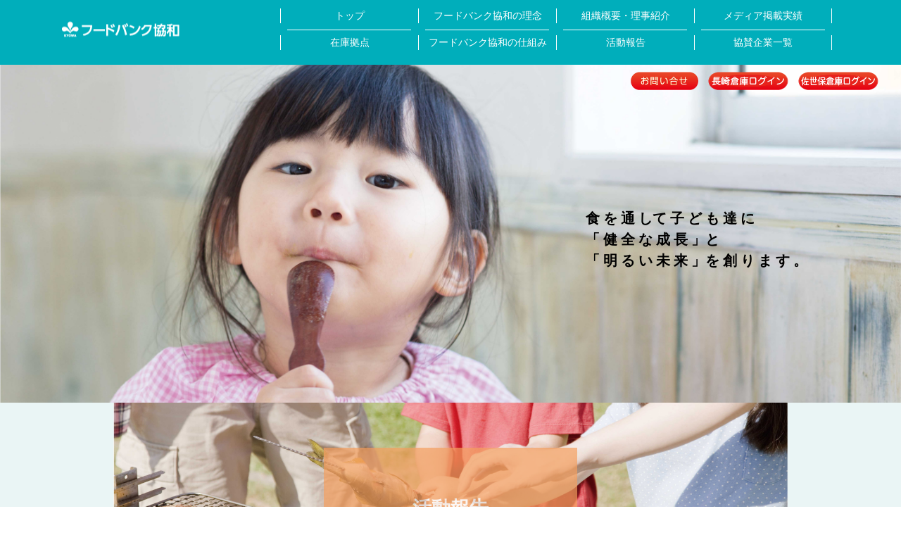

--- FILE ---
content_type: text/html; charset=UTF-8
request_url: https://foodbankkyowa.com/
body_size: 19298
content:
<!DOCTYPE html>

<html lang="ja">

<head>
	<meta charset="UTF-8">
	<meta name="viewport" content="width=device-width, initial-scale=1">
	<link rel="profile" href="http://gmpg.org/xfn/11">
	<link rel="pingback" href="https://foodbankkyowa.com/xmlrpc.php">

	<title>フードバンク協和</title>
<link rel='dns-prefetch' href='//fonts.googleapis.com' />
<link rel='dns-prefetch' href='//s.w.org' />
<link rel="alternate" type="application/rss+xml" title="フードバンク協和 &raquo; フィード" href="https://foodbankkyowa.com/feed/" />
<link rel="alternate" type="application/rss+xml" title="フードバンク協和 &raquo; コメントフィード" href="https://foodbankkyowa.com/comments/feed/" />
		<script type="text/javascript">
			window._wpemojiSettings = {"baseUrl":"https:\/\/s.w.org\/images\/core\/emoji\/2.2.1\/72x72\/","ext":".png","svgUrl":"https:\/\/s.w.org\/images\/core\/emoji\/2.2.1\/svg\/","svgExt":".svg","source":{"concatemoji":"https:\/\/foodbankkyowa.com\/wp-includes\/js\/wp-emoji-release.min.js?ver=4.7.29"}};
			!function(t,a,e){var r,n,i,o=a.createElement("canvas"),l=o.getContext&&o.getContext("2d");function c(t){var e=a.createElement("script");e.src=t,e.defer=e.type="text/javascript",a.getElementsByTagName("head")[0].appendChild(e)}for(i=Array("flag","emoji4"),e.supports={everything:!0,everythingExceptFlag:!0},n=0;n<i.length;n++)e.supports[i[n]]=function(t){var e,a=String.fromCharCode;if(!l||!l.fillText)return!1;switch(l.clearRect(0,0,o.width,o.height),l.textBaseline="top",l.font="600 32px Arial",t){case"flag":return(l.fillText(a(55356,56826,55356,56819),0,0),o.toDataURL().length<3e3)?!1:(l.clearRect(0,0,o.width,o.height),l.fillText(a(55356,57331,65039,8205,55356,57096),0,0),e=o.toDataURL(),l.clearRect(0,0,o.width,o.height),l.fillText(a(55356,57331,55356,57096),0,0),e!==o.toDataURL());case"emoji4":return l.fillText(a(55357,56425,55356,57341,8205,55357,56507),0,0),e=o.toDataURL(),l.clearRect(0,0,o.width,o.height),l.fillText(a(55357,56425,55356,57341,55357,56507),0,0),e!==o.toDataURL()}return!1}(i[n]),e.supports.everything=e.supports.everything&&e.supports[i[n]],"flag"!==i[n]&&(e.supports.everythingExceptFlag=e.supports.everythingExceptFlag&&e.supports[i[n]]);e.supports.everythingExceptFlag=e.supports.everythingExceptFlag&&!e.supports.flag,e.DOMReady=!1,e.readyCallback=function(){e.DOMReady=!0},e.supports.everything||(r=function(){e.readyCallback()},a.addEventListener?(a.addEventListener("DOMContentLoaded",r,!1),t.addEventListener("load",r,!1)):(t.attachEvent("onload",r),a.attachEvent("onreadystatechange",function(){"complete"===a.readyState&&e.readyCallback()})),(r=e.source||{}).concatemoji?c(r.concatemoji):r.wpemoji&&r.twemoji&&(c(r.twemoji),c(r.wpemoji)))}(window,document,window._wpemojiSettings);
		</script>
		<style type="text/css">
img.wp-smiley,
img.emoji {
	display: inline !important;
	border: none !important;
	box-shadow: none !important;
	height: 1em !important;
	width: 1em !important;
	margin: 0 .07em !important;
	vertical-align: -0.1em !important;
	background: none !important;
	padding: 0 !important;
}
</style>
<link rel='stylesheet' id='contact-form-7-css'  href='https://foodbankkyowa.com/wp-content/plugins/contact-form-7/includes/css/styles.css?ver=4.6' type='text/css' media='all' />
<link rel='stylesheet' id='yuuta-fonts-css'  href='https://fonts.googleapis.com/css?family=Roboto%3A400%2C900italic%2C900%2C700italic%2C700%2C500italic%2C500%2C400italic%2C300italic%2C300%2C100italic%2C100%7CRoboto+Slab%3A400%2C100%2C300%2C700&#038;subset=latin%2Clatin-ext' type='text/css' media='all' />
<link rel='stylesheet' id='yuuta-elegant-icons-css'  href='https://foodbankkyowa.com/wp-content/themes/yuuta/assets/fonts/elegant-icons/elegant-icons.min.css?ver=1' type='text/css' media='all' />
<link rel='stylesheet' id='yuuta-style-css'  href='https://foodbankkyowa.com/wp-content/themes/yuuta/style.css?ver=20170212' type='text/css' media='all' />
<link rel='stylesheet' id='fancybox-css'  href='https://foodbankkyowa.com/wp-content/plugins/easy-fancybox/fancybox/jquery.fancybox-1.3.8.min.css?ver=1.5.8.2' type='text/css' media='screen' />
<script type='text/javascript' src='https://foodbankkyowa.com/wp-includes/js/jquery/jquery.js?ver=1.12.4'></script>
<script type='text/javascript' src='https://foodbankkyowa.com/wp-includes/js/jquery/jquery-migrate.min.js?ver=1.4.1'></script>
<link rel='https://api.w.org/' href='https://foodbankkyowa.com/wp-json/' />
<link rel="EditURI" type="application/rsd+xml" title="RSD" href="https://foodbankkyowa.com/xmlrpc.php?rsd" />
<link rel="wlwmanifest" type="application/wlwmanifest+xml" href="https://foodbankkyowa.com/wp-includes/wlwmanifest.xml" /> 
<meta name="generator" content="WordPress 4.7.29" />
<link rel="canonical" href="https://foodbankkyowa.com/" />
<link rel='shortlink' href='https://foodbankkyowa.com/' />
<link rel="alternate" type="application/json+oembed" href="https://foodbankkyowa.com/wp-json/oembed/1.0/embed?url=https%3A%2F%2Ffoodbankkyowa.com%2F" />
<link rel="alternate" type="text/xml+oembed" href="https://foodbankkyowa.com/wp-json/oembed/1.0/embed?url=https%3A%2F%2Ffoodbankkyowa.com%2F&#038;format=xml" />
		<style type="text/css" id="wp-custom-css">
			/*
ここに独自の CSS を追加することができます。

詳しくは上のヘルプアイコンをクリックしてください。
*/

.top-content00 {
  height:540px;
  width:100%;
  padding-left:10%;
  padding-right:10%;
  padding-top:20px;
  padding-bottom:20px;
  background-image: url("/wp-content/uploads/2017/03/Image-17x5.png");
  background-repeat: no-repeat;
  background-size: cover;
  text-align:center;
  vertical-align:middle;
}
.entry-header {
  text-align:right;
  vertical-align:middle;
  font-size:middle;
  font-size:20px;
  height:270px;
  padding-top:180px;
}
.fb-entry-catch{
  text-align:left;
  float:right;
  width:350px;
}
.top-content01 {
  height:242px;
  width:100%;
  padding-left:10%;
  padding-right:10%;
  padding-top:20px;
  padding-bottom:20px;
  background-color:#D3ECEE;
  //background-image: url("/wp-content/uploads/2017/03/topbk1_line.png");
  //background-repeat: x;
}
.fb-content-header {
  background-image: url("/wp-content/uploads/2017/04/content_title_bg.png");
  width:672px;
  height:49px;
  padding:5px;
  opacity:0.7;
  color:#ffffff;
  text-align:center;
  margin-bottom:0px;
  margin-left:auto;
  margin-right:auto;
  font-size:20px;
  font-family:Avenir , "Open Sans" , "Helvetica Neue" , Helvetica , Arial , Verdana , Roboto , "游ゴシック" , "Yu Gothic" , "游ゴシック体" , "YuGothic" , "ヒラギノ角ゴ Pro W3" , "Hiragino Kaku Gothic Pro" , "Meiryo UI" , "メイリオ" , Meiryo , "ＭＳ Ｐゴシック" , "MS PGothic" , sans-serif;
}
.fb-sub-header {
  color:#00AEBB;
}
.top-content01 .fb-content-left {
  font-size:14px;
  text-align:left;
  width:45%;
  float:left;
  margin-right:5%;
}
.top-content01 .fb-content-right {
  font-size:14px;
  text-align:center;
  width:45%;
  float:left;
  margin-left:5%;
}
div.top-content02 {
  height:342px;
  width:100%;
  padding-left:10%;
  padding-right:10%;
  padding-top:20px;
  padding-bottom:20px;
  background-color:#C1E4E7;
}
.top-content02 .fb-content-left {
  font-size:14px;
  text-align:left;
  width:345px;
  float:left;
  margin-right:5%;
}
.top-content02 .fb-content-right {
  padding-top:40px;
  font-size:14px;
  text-align:left;
  width:450px;
  float:left;
}
div.top-content03 {
  height:342px;
  width:100%;
  padding-left:10%;
  padding-right:10%;
  padding-top:20px;
  padding-bottom:20px;
  background-color:#D3ECEE;
}
.top-content03 .fb-content-left {
  font-size:14px;
  text-align:left;
  width:423px;
  float:left;
}
.top-content03 .fb-content-right {
  font-size:14px;
  text-align:center;
  width:400px;
  float:left;
}
div.top-content04 {
  height:402px;
  width:100%;
  padding-left:10%;
  padding-right:10%;
  padding-top:20px;
  padding-bottom:20px;
}
.top-content04 .fb-content-left {
  font-size:14px;
  text-align:center;
  width:423px;
  float:left;
}
.top-content04 .fb-content-right {
  font-size:14px;
  text-align:center;
  width:400px;
  float:left;
}
.top-content05 {
  height:402px;
  width:100%;
  padding-left:10%;
  padding-right:10%;
  padding-top:20px;
  padding-bottom:20px;
  background-image: url("/wp-content/uploads/2017/03/Image-23x5.png");
  background-repeat: no-repeat;
  background-size: cover;
  text-align:center;
  vertical-align:middle;
}
.top-content05 .fb-sub-title2 {
  width:200px;
  height:200px;
  background-color:#004E8A;
  color:#ffffff;
  opacity:0.7;
  text-align:center;
  vertical-align:middle;
  margin: auto !important;
  margin-top: 60px !important;
  padding-top:80px !important;
}
div.top-content06 {
  height:600px;
  width:100%;
  padding-left:10%;
  padding-right:10%;
  padding-top:20px;
  padding-bottom:20px;
  background-color:#D3ECEE;
  font-size:14px;
}
.top-content06 hr {
  border-bottom: 1px solid #221814;
}
.top-content06 table {
  margin-bottom: 20px !important;
}
.top-content06 table,tr,th,td {
  border:0px;
}
.top-content06 a {
  text-decoration:none !important;
}
.top-content07 {
  height:402px;
  width:100%;
  padding-left:10%;
  padding-right:10%;
  padding-top:20px;
  padding-bottom:20px;
  background-image: url("/wp-content/uploads/2017/03/Image-26x5.png");
  background-repeat: no-repeat;
  background-size: cover;
  text-align:center;
  vertical-align:middle;
}
.top-content07 .fb-sub-title2 {
  width:200px;
  height:200px;
  background-color:#00AE95;
  color:#ffffff;
  opacity:0.7;
  text-align:center;
  vertical-align:middle;
  margin: auto !important;
  margin-top: 60px !important;
  padding-top:80px !important;
}
div.top-content08 {
  height:345px;
  width:100%;
  padding-left:10%;
  padding-right:10%;
  padding-top:20px;
  padding-bottom:20px;
  text-align:center;
}
.top-content08 .fb-content-3column {
  font-size:14px;
  text-align:left;
  width:33%;
  float:left;
}
.top-content08 .fb-content-3column p{
  margin:1px !important;
}
.top-content09 {
  height:402px;
  width:100%;
  padding-left:10%;
  padding-right:10%;
  padding-top:20px;
  padding-bottom:20px;
  background-image: url("/wp-content/uploads/2017/03/Fotolia_34026931_Subscription_Monthly_XXL.jpg");
  background-repeat: no-repeat;
  background-size: cover;
  text-align:center;
  vertical-align:middle;
  background-position-y: 75%;
}
.top-content09 .fb-sub-title2 {
  width:200px;
  height:200px;
  background-color:#f59f5f;
  color:#ffffff;
  opacity:0.7;
  text-align:center;
  vertical-align:middle;
  margin: auto !important;
  margin-top: 60px !important;
  padding-top:80px !important;
}
.top-content10 hr {
  border-bottom: 1px solid #221814;
}
.top-content10 table {
  margin-bottom: 20px !important;
}
.top-content10 table,tr,th,td {
  border:0px;
}
.top-content10 a {
  text-decoration:none !important;
}
.fb-footer {
  height:100px;
  width:100%;
  padding-left:10%;
  padding-right:10%;
  padding-top:20px;
  padding-bottom:20px;
  background-color:#D3ECEE;
}
.fb-footer .fb-content-left {
  font-size:20px;
  text-align:center;
  width:50%;
  float:left;
}
.fb-footer .fb-content-right {
  font-size:14px;
  text-align:left;
  width:50%;
  float:right;
}
.clip-circle {
  width:345px;
  max-width:345px;
  height:231px;
  clip-path: circle(100px at center);
  -webkit-clip-path: circle(100px at center);
}
.fb-content-list {
  list-style-type:none !important;
  list-style-image:none !important;
  color:#000000;
  text-align:center;
  width:600px;
  margin-left: auto !important;
  margin-right: auto !important;
  margin-bottom:0px !important;
}
.fb-content-list li{
  text-align:left;
  display:block;
  position:relative;
  padding-left:20px !important;
}
.fb-content-list li:before{
  content:''; 
  display:block; 
  position:absolute; 
  box-shadow: 0 0 2px 2px rgba(211,235,237,0.2) inset;
  top:3px; 
  left:2px; 
  height:0; 
  width:0;
  border-top: 6px solid transparent;
  border-right: 7px solid transparent;
  border-bottom: 6px solid transparent;
  border-left: 9px solid #00AEBB;
}
.fb-content-list li.odd{
  background-color:#FFFFFF;
}
.fb-list {
  list-style-type:none !important;
  list-style-image:none !important;
  color:#000000;
  text-align:center;
  width:50%;
  margin-left: auto !important;
  margin-right: auto !important;
  margin-bottom:0px !important;
}
.fb-list li{
  text-align:left;
  display:block;
  position:relative;
  padding-left:10px !important;
}
.fb-list li.odd{
  background-color:#D3ECEE;
}
.top-link{
  position:relative;
  top:92px;
}

#masthead{
  position:fixed;
  top:0px;
  left:0px;
  font-color:#ffffff;
}
.site-branding {
  width:204px;
  float:left;
  position:relative;
  top:auto;
  left:auto;
  margin-top:40px;
}
.site-header{
  height:92px !important;
  width:100%;
  background: #00AEBB !important;
  position:fixed !important;
  top:0px !important;
  z-index:9999;
}
.fb-header{
  width:1104px;
  margin-top:0px;
  margin-left:auto;
  margin-right:auto;
}
#fb-navigation {
  float:right;
  width:800px;
  list-style-type:disc !important;
  list-style-image:none !important;
  color:#FFFFFF;
  // height:92px !important;
  text-align:right;
  margin-left: auto !important;
  margin-right: auto !important;
  margin-bottom:0px !important;
  margin-top:0px;
  font-size:0px;
  padding-top:8px;
  padding-right:10px;
  background: #00AEBB;
  //border-left:1px solid #FFFFFF;
}
#fb-navigation li {
  display:inline-block !important;
  font-size:14px;
  width:196px;
  height:30px;
  text-align:center;
  margin-left:0px;
  margin-top:4px;
  margin-bottom:4px;
  font-family: Meiryo,Osaka;
//  border-bottom:1px solid #FFFFFF;
//    background-image: -webkit-linear-//gradient(left, transparent, #FFF 5%, //#FFF 95%, transparent);
//    background-image: linear-//gradient(to right, transparent, #FFF //5%, #FFF 95%, transparent);
//    background-position: 100% 100%;
//    background-repeat: no-repeat;
//    background-size:100% 1px;
}

#fb-navigation a {
  width:100%;
  display:inline-block;
  border-left:1px solid #FFFFFF;
  border-right:1px solid #FFFFFF;

}
#fb-navigation a:hover {
  background:#0098A3;
}
.fb-navigation-bar {
  margin-bottom:0px;
  margin-top:9px;
  height:1px;
  width:90%;
  margin-left:auto;
  margin-right:auto;
  border-bottom: 1px solid #FFFFFF;
}
#active-report-table tr:nth-child(odd) td {
  background-color: #FFFFFF;  
}
#active-report-table tr:nth-child(even) td {  
  background-color: #D3ECEE;  
} 
div.arrow{
width: 0;
height: 0;
border-style: solid;
border-width: 6px 0 6px 5px;
border-color: transparent transparent transparent #00afbb;
}
.site-footer {
  padding:0px;
  color:rgba(255, 255, 255, 1) !important;
  background-color:#00AEBA !important;
}
.site-footer p{
  color:#FFFFFF !important;
}
.entry-footer{
  margin-top:0px !important;
  background-color:#00AEBA;
}
.font-gothic{
  font-family:Avenir , "Open Sans" , "Helvetica Neue" , Helvetica , Arial , Verdana , Roboto , "游ゴシック" , "Yu Gothic" , "游ゴシック体" , "YuGothic" , "ヒラギノ角ゴ Pro W3" , "Hiragino Kaku Gothic Pro" , "Meiryo UI" , "メイリオ" , Meiryo , "ＭＳ Ｐゴシック" , "MS PGothic" , sans-serif;
}
.font-mincho{
  font-family: "Roboto Slab" , Garamond , "Times New Roman" , "游明朝" , "Yu Mincho" , "游明朝体" , "YuMincho" , "ヒラギノ明朝 Pro W3" , "Hiragino Mincho Pro" , "HiraMinProN-W3" , "HGS明朝E" , "ＭＳ Ｐ明朝" , "MS PMincho" , serif;
}
.opacity-half:hover img{
  opacity:0.5;
}
.gallery-item-title{
  font-weight:bold;
}
/**
 * post style
 **/
.post-navigation{
  background-color:#FFFFFF;
}
.post-navigation a{
  color:#000000 !important;
}

/*t*/
.base-info {width:33.333%;}
.gold {font-size:20px;}
.silver {font-size:16px;}
.bronze {font-size:12px;}
.gold,.silver,.bronze,.center {text-align:center;}
table.gold,table.silver,table.bronze {margin-bottom:30px;}
.base-info {font-size:16px;}		</style>
	
<!-- Easy FancyBox 1.5.8.2 using FancyBox 1.3.8 - RavanH (http://status301.net/wordpress-plugins/easy-fancybox/) -->
<script type="text/javascript">
/* <![CDATA[ */
var fb_timeout = null;
var fb_opts = { 'overlayShow' : true, 'hideOnOverlayClick' : true, 'showCloseButton' : true, 'margin' : 20, 'centerOnScroll' : true, 'enableEscapeButton' : true, 'autoScale' : true };
var easy_fancybox_handler = function(){
	/* IMG */
	var fb_IMG_select = 'a[href*=".jpg"]:not(.nolightbox,li.nolightbox>a), area[href*=".jpg"]:not(.nolightbox), a[href*=".jpeg"]:not(.nolightbox,li.nolightbox>a), area[href*=".jpeg"]:not(.nolightbox), a[href*=".png"]:not(.nolightbox,li.nolightbox>a), area[href*=".png"]:not(.nolightbox)';
	jQuery(fb_IMG_select).addClass('fancybox image');
	var fb_IMG_sections = jQuery('div.gallery');
	fb_IMG_sections.each(function() { jQuery(this).find(fb_IMG_select).attr('rel', 'gallery-' + fb_IMG_sections.index(this)); });
	jQuery('a.fancybox, area.fancybox, li.fancybox a').fancybox( jQuery.extend({}, fb_opts, { 'transitionIn' : 'elastic', 'easingIn' : 'easeOutBack', 'transitionOut' : 'elastic', 'easingOut' : 'easeInBack', 'opacity' : false, 'hideOnContentClick' : false, 'titleShow' : true, 'titlePosition' : 'over', 'titleFromAlt' : true, 'showNavArrows' : true, 'enableKeyboardNav' : true, 'cyclic' : false }) );
	/* PDF */
	jQuery('a[href*=".pdf"], area[href*=".pdf"], a[href*=".PDF"], area[href*=".PDF"]').not('.nolightbox').addClass('fancybox-pdf');
	jQuery('a.fancybox-pdf, area.fancybox-pdf, li.fancybox-pdf a').fancybox( jQuery.extend({}, fb_opts, { 'type' : 'html', 'width' : '90%', 'height' : '90%', 'padding' : 10, 'titleShow' : false, 'titlePosition' : 'float', 'titleFromAlt' : true, 'autoDimensions' : false, 'scrolling' : 'no', 'onStart' : function(selectedArray, selectedIndex, selectedOpts) { selectedOpts.content = '<object data="' + selectedArray[selectedIndex].href + '" type="application/pdf" height="100%" width="100%"><a href="' + selectedArray[selectedIndex].href + '" style="display:block;position:absolute;top:48%;width:100%;text-align:center">' + jQuery(selectedArray[selectedIndex]).html() + '</a></object>' } }) );
}
var easy_fancybox_auto = function(){
	/* Auto-click */
	setTimeout(function(){jQuery('#fancybox-auto').trigger('click')},1000);
}
/* ]]> */
</script>
</head>

<body class="home page-template-default page page-id-374 wp-custom-logo">

	<div id="page" class="hfeed site">

		<a class="skip-link screen-reader-text" href="#content">コンテンツへスキップ</a>

		<header id="masthead" class="site-header" role="banner">
<div class="fb-header">
			<div class="site-branding">

        <a href="https://foodbankkyowa.com/" class="custom-logo-link" rel="home" itemprop="url"><img width="167" height="22" src="https://foodbankkyowa.com/wp-content/uploads/2017/04/logo_white.png" class="custom-logo" alt="" itemprop="logo" /></a><!--
                  <h1 class="site-title"><a href="https://foodbankkyowa.com/" rel="home">フードバンク協和</a></h1>
				-->
			</div>
<!--
			<form role="search" method="get" class="search-form" action="https://foodbankkyowa.com/">
				<label>
					<span class="screen-reader-text">検索:</span>
					<input type="search" class="search-field" placeholder="検索&hellip;" value="" name="s" />
				</label>
				<input type="submit" class="search-submit" value="検索" />
			</form>
			<a class="primary-nav-trigger" href="javascript:void(0)">
				<span class="menu-icon"></span>
			</a>

			<a class="search-trigger" href="javascript:void(0)"></a>
-->
                <nav id="fb-navigation"
				<ul class="primary-nav">
					<li id="menu-item-1133" class="menu-item menu-item-type-custom menu-item-object-custom current-menu-item current_page_item menu-item-1133"><a href="/">トップ</a></li>
<li id="menu-item-1134" class="menu-item menu-item-type-custom menu-item-object-custom menu-item-1134"><a href="/.fb-top-about-header-container">フードバンク協和の理念</a></li>
<li id="menu-item-1136" class="menu-item menu-item-type-custom menu-item-object-custom current-menu-item current_page_item menu-item-1136"><a href="/#link-organization">組織概要・理事紹介</a></li>
<li id="menu-item-1139" class="menu-item menu-item-type-custom menu-item-object-custom menu-item-1139"><a href="/.fb-top-media-header-container">メディア掲載実績</a></li>
<li id="menu-item-1137" class="menu-item menu-item-type-custom menu-item-object-custom menu-item-1137"><a href="/.fb-top-base-header-container">在庫拠点</a></li>
<li id="menu-item-1135" class="menu-item menu-item-type-custom menu-item-object-custom menu-item-1135"><a href="/.fb-top-whatis-header-container">フードバンク協和の仕組み</a></li>
<li id="menu-item-1138" class="menu-item menu-item-type-custom menu-item-object-custom menu-item-1138"><a href="/.fb-top-active-report-header-container">活動報告</a></li>
<li id="menu-item-1140" class="menu-item menu-item-type-custom menu-item-object-custom menu-item-1140"><a href="/.fb-top-sponsors-header-container">協賛企業一覧</a></li>
				</ul>
                </nav>
<div style="clear:both;height:14px;">&nbsp;</div>
</div>
		</header>
<div class="fb-more-nav">
  <a href="/contact" target="_blank"><img src="/wp-content/uploads/2017/04/contact_btn.png"></a>
  <a href="https://nagasaki.foodbankkyowa.net/my-account" target="_blank"><img src="/wp-content/uploads/2018/02/naga_login_btn.png"></a>
  <a href="https://sasebo.foodbankkyowa.net/my-account" target="_blank"><img src="/wp-content/uploads/2018/02/sasebo_login_btn.png"></a>
</div>
<style>
.fb-more-nav{
  text-align:right;
  position:fixed;
  top:102px;
  left:70%;
  z-index:999;
}
.fb-more-nav a{
  margin-right:10px;
}
.fb-more-nav img{
  transition:all 0.5s ease;
}
.fb-more-nav a:hover img{
  opacity: 0.5;
  filter: alpha(opacity=50);
}
</style>
<script>
var listCount = jQuery('#fb-navigation').find('li').length;
jQuery('#fb-navigation').find('li').each(function(index, obj){
  if(index + 1 <= listCount/2 ){
    jQuery(obj).append('<div class="fb-navigation-bar"></div>');
  }else{
  }

  if(index == 0 || index == 1 || index == 2 || index == 4 || index == 5 || index == 6 ){
    jQuery(obj).find('a').css('border-right', 'none');
  }
});
jQuery('#fb-navigation').find('li').find('a').click(function() {
    var speed = 400;
    var href= jQuery(this).attr("href");
    var target = jQuery(href.substr(1));
    var headerHeight = 92; //固定ヘッダーの高さ
    var position = target.offset().top - headerHeight; //ターゲットの座標からヘッダの高さ分引く
    jQuery('body,html').animate({scrollTop:position}, speed, 'swing');
    console.log(position);
    return false;
});
</script>
<!--
		<div class="site-navigation-wrapper">

			<nav id="site-navigation" class="main-navigation" role="navigation">
				<ul class="primary-nav">
					<li class="menu-item menu-item-type-custom menu-item-object-custom current-menu-item current_page_item menu-item-1133"><a href="/">トップ</a></li>
<li class="menu-item menu-item-type-custom menu-item-object-custom menu-item-1134"><a href="/.fb-top-about-header-container">フードバンク協和の理念</a></li>
<li class="menu-item menu-item-type-custom menu-item-object-custom current-menu-item current_page_item menu-item-1136"><a href="/#link-organization">組織概要・理事紹介</a></li>
<li class="menu-item menu-item-type-custom menu-item-object-custom menu-item-1139"><a href="/.fb-top-media-header-container">メディア掲載実績</a></li>
<li class="menu-item menu-item-type-custom menu-item-object-custom menu-item-1137"><a href="/.fb-top-base-header-container">在庫拠点</a></li>
<li class="menu-item menu-item-type-custom menu-item-object-custom menu-item-1135"><a href="/.fb-top-whatis-header-container">フードバンク協和の仕組み</a></li>
<li class="menu-item menu-item-type-custom menu-item-object-custom menu-item-1138"><a href="/.fb-top-active-report-header-container">活動報告</a></li>
<li class="menu-item menu-item-type-custom menu-item-object-custom menu-item-1140"><a href="/.fb-top-sponsors-header-container">協賛企業一覧</a></li>
				</ul>
			</nav>

		</div>
-->
		<div id="content" class="site-content">
	<div id="primary" class="content-area">
		<main id="main" class="site-main" role="main">

							
<article id="post-374" class="single-template post-374 page type-page status-publish hentry">

		<div class="intro-image">
	<!--
		<div class="intro-image__inside">
			<header class="entry-header">
							
				<h1 class="entry-title"><a href="https://foodbankkyowa.com/" rel="bookmark">新トップページ</a></h1>								<hr>
			</header>
		</div>	
-->		
		<div class="overlay light-dark is-single"></div>

	</div>

	<div class="hentry__inside">		

		<div class="entry-content">
			<div data-post-id='377' class='insert-page insert-page-377 '><div class="fb-container fb-top-image-container">
<div class="top-image">
<header class="top-image-content">
<div class="top-image-catch">
食 を 通 して 子 ど も 達 に<br />
「 健 全 な 成 長 」と<br />
「 明 る い 未 来 」を 創 り ま す 。
      </div>
</header></div>
</div>
<style>
.fb-top-image-container{
  height:100%;
  width:100%;
  padding:0px;
  margin:0px;
  background-color:#C0E3E6;
}
.top-image {
  height:480px;
  width:100%;
  max-height:480px;
  margin-top:92px;
  margin-left:auto;
  margin-right:auto;
  background-position: 50% 20%;
  padding-left:10%;
  padding-right:10%;
  padding-top:20px;
  padding-bottom:20px;
  background-image: url("/wp-content/uploads/2017/04/top_image.jpg");
  background-repeat: no-repeat;
  background-size: cover;
  text-align:center;
  vertical-align:middle;
}
.top-image-content {
  text-align:right;
  vertical-align:middle;
  font-size:middle;
  font-size:20px;
  height:270px;
  padding-top:182px;
}
.top-image-catch{
  text-align:left;
  float:right;
  width:320px;
  font-family:"Roboto Slab" , Garamond , "Times New Roman" , "游明朝" , "Yu Mincho" , "游明朝体" , "YuMincho" , "ヒラギノ明朝 Pro W3" , "Hiragino Mincho Pro" , "HiraMinProN-W3" , "HGS明朝E" , "ＭＳ Ｐ明朝" , "MS PMincho" , serif;
  font-weight:600;
}
</style>
</div>
<div data-post-id='714' class='insert-page insert-page-714 '><div class="fb-container fb-top-active-report-header-container" id="link-active-report">
<div class="fb-top-active-report-main-image">
<div class="fb-top-active-report-sub-title">
<h5 class="font-gothic">活動報告</h5>
</p></div>
</p></div>
</div>
<div class="fb-container fb-top-active-report-content-container">
<div class="fb-top-active-report-content">
    <ul class="lcp_catlist" id="lcp_instance_0"><li ><a href="https://foodbankkyowa.com/2025/12/31/2025%e5%b9%b4%e3%81%ae%e3%81%97%e3%82%81%e3%81%8f%e3%81%8f%e3%82%8a/" title="2025年のしめくくり">2025年のしめくくり</a><span class="lcp_date"> 2025/12/31</span> </li><li ><a href="https://foodbankkyowa.com/2025/12/29/%e9%95%b7%e5%b4%8e%e7%9f%ad%e6%9c%9f%e5%a4%a7%e5%ad%a6%e7%95%99%e5%ad%a6%e7%94%9f%e3%81%b8%e3%81%ae%e6%94%af%e6%8f%b4/" title="長崎短期大学留学生への支援">長崎短期大学留学生への支援</a><span class="lcp_date"> 2025/12/29</span> </li><li ><a href="https://foodbankkyowa.com/2025/12/29/%e9%95%b7%e5%b4%8e%e3%81%b2%e3%81%be%e3%82%8f%e3%82%8a%e3%83%97%e3%83%ad%e3%82%b8%e3%82%a7%e3%82%af%e3%83%88%e8%ab%ab%e6%97%a9%e5%b8%82%e3%81%ab%e3%81%a6/" title="長崎ひまわりプロジェクト諫早市にて">長崎ひまわりプロジェクト諫早市にて</a><span class="lcp_date"> 2025/12/29</span> </li><li ><a href="https://foodbankkyowa.com/2025/12/29/%e9%95%b7%e5%b4%8e%e5%b8%82%e3%82%88%e3%82%8a%e8%a1%a8%e5%bd%b0%e3%81%95%e3%82%8c%e3%81%be%e3%81%97%e3%81%9f/" title="長崎市より表彰されました">長崎市より表彰されました</a><span class="lcp_date"> 2025/12/29</span> </li><li ><a href="https://foodbankkyowa.com/2025/12/25/%e3%83%9c%e3%83%a9%e3%83%b3%e3%83%86%e3%82%a3%e3%82%a2%e3%81%a7%e3%81%ae%e4%bb%95%e5%88%86%e3%81%91%e4%bd%9c%e6%a5%ad%e5%8d%94%e5%8a%9b/" title="ボランティアでの仕分け作業協力">ボランティアでの仕分け作業協力</a><span class="lcp_date"> 2025/12/25</span> </li><li ><a href="https://foodbankkyowa.com/2025/12/25/ja%e9%95%b7%e5%b4%8e%e5%a4%a7%e6%9d%91%e6%9e%9c%e6%b1%81%e5%b7%a5%e5%a0%b4%e6%a7%98%e3%81%8b%e3%82%89%e3%82%b8%e3%83%a5%e3%83%bc%e3%82%b9%e3%82%92/" title="JA長崎大村果汁工場様からジュースを">JA長崎大村果汁工場様からジュースを</a><span class="lcp_date"> 2025/12/25</span> </li><li ><a href="https://foodbankkyowa.com/2025/12/25/%e5%90%84%e6%96%b9%e9%9d%a2%e3%81%8b%e3%82%89%e3%81%ae%e6%94%af%e6%8f%b4%e5%93%81%e6%8f%90%e4%be%9b%e5%8f%97%e3%81%91%e3%81%be%e3%81%97%e3%81%9f/" title="各方面からの支援品提供受けました">各方面からの支援品提供受けました</a><span class="lcp_date"> 2025/12/25</span> </li><li ><a href="https://foodbankkyowa.com/2025/12/02/%e3%83%8f%e3%83%83%e3%83%94%e3%83%bcfm%e5%87%ba%e6%bc%94%ef%bc%86%e9%95%b7%e5%b4%8e%e7%9c%8c%e9%a3%9f%e5%93%81%e3%83%ad%e3%82%b9%e5%89%8a%e6%b8%9b%e3%83%9d%e3%82%b9%e3%82%bf%e3%83%bc%e3%82%b3%e3%83%b3/" title="ハッピーFM出演＆長崎県食品ロス削減ポスターコンテスト">ハッピーFM出演＆長崎県食品ロス削減ポスターコンテスト</a><span class="lcp_date"> 2025/12/02</span> </li><li ><a href="https://foodbankkyowa.com/2025/11/26/%e9%95%b7%e5%b4%8e%e3%81%b2%e3%81%be%e3%82%8f%e3%82%8a%e3%83%97%e3%83%ad%e3%82%b8%e3%82%a7%e3%82%af%e3%83%88%e8%a5%bf%e6%b5%b7%e5%b8%82%e3%81%ab%e3%81%a6/" title="長崎ひまわりプロジェクト西海市にて">長崎ひまわりプロジェクト西海市にて</a><span class="lcp_date"> 2025/11/26</span> </li><li ><a href="https://foodbankkyowa.com/2025/10/27/%e5%8d%94%e5%92%8c%e5%95%86%e5%b7%a5%e3%88%b1%e7%a7%8b%e3%81%ae%e7%b7%8f%e5%90%88%e5%b1%95%e7%a4%ba%e4%bc%9a%e3%81%ab%e3%83%96%e3%83%bc%e3%82%b9%e3%82%92%e8%a8%ad%e3%81%91%e3%81%be%e3%81%97%e3%81%9f/" title="協和商工㈱秋の総合展示会にブースを設けました">協和商工㈱秋の総合展示会にブースを設けました</a><span class="lcp_date"> 2025/10/27</span> </li></ul>
<div style="text-align:right;width:600px;margin-left:auto;margin-right:auto;">
      <a href="/active_report">・過去の更新はこちら</a>
    </div>
</p></div>
</div>
<style>
.fb-top-active-report-header-container{
  height:100%;
  width:958px;
  margin-left:auto;
  margin-right:auto;
  padding:0px;
  margin-top:0px;
  margin-bottom:0px;
  background-color:#C0E3E6;
}
.fb-top-active-report-content-container{
  height:100%;
  width:958px;
  margin-left:auto;
  margin-right:auto;
  padding:0px;
  padding-top:25px;
  margin-top:0px;
  margin-bottom:0px;
  background-color:#D2EBED;
}
.fb-top-active-report-main-image {
  height:100%;
  width:100%;
  max-height:260px;
  max-width:958px;
  margin-left:auto;
  margin-right:auto;
  background-position: 50% 70%;
  padding-left:10%;
  padding-right:10%;
  padding-top:20px;
  padding-bottom:20px;
  background-image: url("/wp-content/uploads/2017/04/top_active_report.jpg");
  background-repeat: no-repeat;
  background-size: cover;
  text-align:center;
  vertical-align:middle;
}
.fb-top-active-report-sub-title {
  width:360px;
  height:168px;
  background-color:#f59f5f;
  color:#ffffff;
  opacity:0.7;
  text-align:center;
  vertical-align:middle;
  margin: auto !important;
  margin-top: 44px !important;
  padding-top:70px !important;
}
.fb-top-active-report-content {
  font-size:14px;
  width:672px;
  margin-left:auto;
  margin-right:auto;
  margin-bottom:100px;
}
.lcp_catlist li{
  text-align:left;
  width:600px;
  display:block;
  position:relative;
  padding-left:20px !important;
  margin-left:auto;
  margin-right:auto;
  font-size:14px;
}
.lcp_catlist li:before{
  content:''; 
  display:block; 
  position:absolute; 
  box-shadow: 0 0 2px 2px rgba(211,235,237,0.2) inset;
  top:3px; 
  left:2px; 
  height:0; 
  width:0;
  border-top: 6px solid transparent;
  border-right: 7px solid transparent;
  border-bottom: 6px solid transparent;
  border-left: 9px solid #00AEBB;
}
.lcp_catlist {
  list-style-type:none !important;
  list-style-image:none !important;
  color:#000000;
  text-align:center;
  width:600px;
  margin-left: auto !important;
  margin-right: auto !important;
  margin-bottom:0px !important;
}
.lcp_catlist li{
  text-align:left;
  display:block;
  position:relative;
  padding-left:15px !important;
}
.lcp_catlist li a{
  text-decoration:none;
  border:none;
}
</style>
<p><script>
jQuery.each(jQuery(".lcp_catlist li"), function(i, obj) {
  jQuery(obj).find(".lcp_date").insertBefore(jQuery(obj).find("a"));
  jQuery(obj).find(".lcp_date").append("&nbsp;&nbsp;&nbsp;");
  if(i%2 == 0){
    return;
  }
  jQuery(obj).css("background-color", "#FFFFFF");
});
jQuery(".insert-page-714").find("p").hide();
</script></p>
</div>
<div data-post-id='407' class='insert-page insert-page-407 '><div class="fb-container fb-top-mission-container">
<h5 class="fb-content-header">食品を多く扱う私たちだから分かること</h5>
<div class="fb-mission-main-image">
&nbsp;
</div>
<div class="fb-mission-content">
わが社は業務用食品問題の道を６０年歩んで来ております。<br />
その歩みの中で、まだ十分に安全に食べられる食品を、保管スペースがないとか試食会の残りといって<br />
破棄する度に「もったいないなぁ」という罪悪感を感じてきました。<br />
自然がはぐくみ人の手をかけた食品が、<br />
まだ食べられるのにその使命をまっとうすることなく破棄されてしまう。<br />
このロスを、なんとか少しでも減らそうと販売強化など会社として取り組んできました。<br />
そんな折、「６人に１人が貧困の子供である」という報道にふれ、<br />
「まさか今の世に」と調べていくとこども達の食事の実態が分かってくるとともに、<br />
食品を取り扱うわが社がやらなければいけない社会的ミッションがはっきりと看えてきました。<br />
その思いをもとに、食品問屋の本業を最大限に活かし、<br />
「もったいない」を「おいしい」に変えることができる「フードバンク協和」を設立致しました。
</div>
<div class="fb-mission-sample-image"><img class="alignnone wp-image-603" src="/wp-content/uploads/2017/03/Group-48x3.png" alt="" /></div>
</div>
<style>
.fb-top-mission-container {
  height:auto;
  width:958px;
  margin-left:auto;
  margin-right:auto;
  padding-left:10%;
  padding-right:10%;
  padding-top:20px;
  padding-bottom:20px;
  background-color:#D2EBED;
  text-center;
}
.fb-mission-main-image {
  width:672px;
  height:240px;
  background-image: url("http://foodbankkyowa.com/wp-content/uploads/2017/05/media-20170525.jpg");
  background-repeat: no-repeat;
  background-size: cover;
  margin-left:auto;
  margin-right:auto;
  margin-bottom:30px;
  background-position:50% 50%;
}
.fb-mission-content {
  font-size:14px;
  width:672px;
  margin-left:auto;
  margin-right:auto;
  margin-bottom:25px;
}
.fb-mission-sample-image {
  width:672px;
  margin-left:auto;
  margin-right:auto;
  text-align:center;
}
</style>
</div>
<div data-post-id='446' class='insert-page insert-page-446 '><div class="fb-container fb-top-for-children-container">
<h5 class="fb-content-header">たくさんの子どもたちに食を通じて健康と笑顔を届けたい</h5>
<table class="fb-for-children-content">
<tr>
<td class="fb-for-children-content-left">
      <img class="fb-for-children-main-image" src="/wp-content/uploads/2017/04/children-e1491961075920.png">
    </td>
<td class="fb-for-children-content-right">
      食育・医食同源の言葉通り、人間の肉体的精神的健<br />
全な成長には毎日の食事が大きな 要素を占めていま<br />
す。特にこどもの時期の食事は人格形成にも大きな<br />
影響を与える と言われています。フードバンク協和<br />
は、長崎県佐賀県のわが社の支店・営業所を中心に<br />
児童養護施設や 福祉施設やこども食堂にもったいな<br />
い食材をお届けし、「いただきます」「ごちそう　さま<br />
でした」が笑顔とともに飛び交い、おなかいっぱい<br />
食べられる食事の場創りに貢献で きること、そしてそ<br />
のこども達が地域の明るい未来を創ってくれること、<br />
それがわたし達の喜びであり誇りです。
    </td>
</tr>
</table>
</div>
<style>
.fb-top-for-children-container {
  height:auto;
  width:958px;
  margin-left:auto;
  margin-right:auto;
  padding-left:10%;
  padding-right:10%;
  padding-top:20px;
  padding-bottom:20px;
  background-color:#B7DFDB;
}
.fb-for-children-content{
  font-size:14px;
  width:672px;
  margin-left:auto;
  margin-right:auto;
  margin-bottom:5px;
}
.fb-for-children-content-left{
  width:300px;
}
.fb-for-children-right{
  width:372px;
}
</style>
</div>
<div data-post-id='504' class='insert-page insert-page-504 '><div class="fb-container fb-top-new-style-container" id="link-style">
<h5 class="fb-content-header">フードバンク協和とは、インターネットを活用した全く新しい仕組み</h5>
<table class="fb-new-style-content">
<tr>
<td class="fb-new-style-content-right">
      私たちは、フードバンク事業にインターネット<br />
を使った注文システムを開発しました。施設・<br />
団体の方々が、発行されたＩＤ・パスワードで<br />
ログインし、事前にインターネットで必要な食<br />
材を選んでいただき、必要なときにフードバン<br />
ク協和の倉庫に取りに きていただくという流れ<br />
です。この仕組みにより、たくさんの食材をよ<br />
り多くの子ども達にお届けできることが 可能と<br />
なり、またフードバンク事業の全国展開が可能<br />
になると確信しています。
    </td>
<td class="fb-new-style-content-left">
      <img class="fb-new-style-main-image" src="/wp-content/uploads/2017/04/top-internet-img.png">
    </td>
</tr>
</table>
</div>
<style>
.fb-top-new-style-container {
  height:auto;
  width:958px;
  margin-left:auto;
  margin-right:auto;
  padding-left:10%;
  padding-right:10%;
  padding-top:20px;
  padding-bottom:20px;
  background-color:#D2EBED;
}
.fb-new-style-content{
  font-size:14px;
  width:672px;
  margin-left:auto;
  margin-right:auto;
  margin-bottom:5px;
}
.fb-new-style-main-image{
  width:auto;
  height:auto;
  max-width:300px;
  max-height:294px;
}
.fb-new-style-content-left{
  width:372px;
  padding-left:10px;
}
.fb-new-style-right{
  width:300px;
}
</style>
</div>
<div data-post-id='515' class='insert-page insert-page-515 '><div class="fb-container fb-top-about-header-container" id="fb-top-about">
<div class="fb-top-about-main-image">
<div class="fb-top-abount-sub-title">
<h5 class="font-gothic">フートバンク協和の理念</h5>
</p></div>
</p></div>
</div>
<div class="fb-container fb-top-about-content-container">
<div class="fb-top-abount-content">
フードバンク協和の母体である協和商工㈱は、業務用食品問屋を営んでいます。<br />
拠点としては、長崎支店・佐世保支店・佐賀支店・宮崎営業所・熊本営業所・福岡営業所があり、その地域<br />
の幼稚園・学校・病院・施設・ホテル・惣菜屋・お弁当屋などのお客様にメニューと食材を毎日お届けし<br />
しています。倉庫には、冷凍庫・チルド庫・常温庫を備え約１２．０００種類の商品を在庫しています。<br />
販売をする上で、サンプルの残りや試食会展示会のあまりや残りが発生します。それらまだ十分食べる<br />
ことができる食材を、保管スペースや商品の絞り込みといった都合で、もったいないと思いながらも<br />
当たり前のように捨てていました。<br />
フードバンク協和を設立するにあたり、食べられるのに捨てていた食材を社内で「もったいない食材」と称し保管ルールを決め、<br />
未来を担う子供たちに「もったいない食材」を一品でも多く食べてもらうことが、仕事の一環であり社員一人一人の喜び誇りとなるよう<br />
会社を上げて取組み、わが社の風土にしてゆきたいと思っています。<br />
また、社員が児童施設などの催しに参加したり、夏冬休みに子供たちのアルバイトを受け入れたり、わが社に就職してもらったり<br />
と、地域の将来を担う子供達が地域にとどまり地域の発展活性化の原動力になって欲しいとの思いを込めて設立致しました。
</div>
</div>
<style>
.fb-top-about-header-container{
  height:100%;
  width:958px;
  margin-left:auto;
  margin-right:auto;
  padding:0px;
  margin-top:0px;
  margin-bottom:0px;
  background-color:#C0E3E6;
}
.fb-top-about-content-container{
  height:100%;
  width:958px;
  margin-left:auto;
  margin-right:auto;
  padding:0px;
  padding-top:25px;
  margin-top:0px;
  margin-bottom:0px;
  background-color:#D2EBED;
}
.fb-top-about-main-image {
  height:100%;
  width:100%;
  max-height:260px;
  margin-left:auto;
  margin-right:auto;
  background-position: 50% 30%;
  padding-left:10%;
  padding-right:10%;
  padding-top:20px;
  padding-bottom:20px;
  background-image: url("/wp-content/uploads/2017/04/top-abount-img.png");
  background-repeat: no-repeat;
  background-size: cover;
  text-align:center;
  vertical-align:middle;
}
.fb-top-abount-sub-title {
  width:360px;
  height:168px;
  background-color:#f59f5f;
  color:#ffffff;
  opacity:0.7;
  text-align:center;
  vertical-align:middle;
  margin: auto !important;
  margin-top: 44px !important;
  padding-top:70px !important;
}
.fb-top-abount-content {
  font-size:14px;
  width:672px;
  margin-left:auto;
  margin-right:auto;
  margin-bottom:25px;
}
</style>
</div>
<div data-post-id='553' class='insert-page insert-page-553 '><div class="fb-container fb-top-concept-container" id="link-concept">
<h5 class="fb-content-header">３つの理念</h5>
<div class="fb-top-concept-sub-title font-mincho">
一、笑顔で「ごちそうさま」が飛び交う、<br />明るい社会創りに貢献します
</div>
<div class="fb-top-concept-content">人間の命を養い、健康を維持し、温和で明るい性格を作る食事、「食」は、「人」に「良い」<br />
と書きます。温かい食事をみんなで楽しく食べる　ことで「絆」が生まれ「和」が生ま<br />
れます。そして「ごちそうさま」で、作ってくれた人への感謝の念を表現します。<br />
このように人にとって社会形成にとって必要な食事の機会を、少しでも多く提供すること<br />
が我々の使命と考えます。　</div>
</div>
<div class="fb-container fb-top-concept2-container">
<div class="fb-top-concept-sub-title font-mincho">一、「もったいない」から「おいしい」への<br />架け橋を創ります</div>
<div class="fb-top-concept-content">地球が育み、人間の知恵と汗と思いによって創造された食品。この思いの詰まった食品を<br />
好き嫌いや損得の経済により破棄する　ことなく、必要とする人々・必要とされる人々<br />
に「おいしい」と食べてもらうことが、地球に、作って頂いた方々への恩返しであると考<br />
えます。必要とする側と恩返しする側に機会を創りその　架け橋になることを目指し邁進<br />
します。</div>
</div>
<div class="fb-container fb-top-concept3-container">
<div class="fb-top-concept-sub-title font-mincho">一、本業を最大限に活かした地域社会貢献を<br />おこないます</div>
<div class="fb-top-concept-content">水産、農業、畜産と様々な分野の製造業・加工業とネットワークを持ち、それらの食材を<br />
仕入・在庫し、九州各地の支店を拠点に学校・病院施設中食・外食に直接配達納品する地<br />
域に密着した業務用食材問屋である協和商工株式会社。　その本業を最大限に活かすこと<br />
ができる地域社会貢献事業であり、また会社の使命として、社員みんなで取り組める事業<br />
として推進していきます。</div>
<p>  <!--

<div class="fb-top-concept-sign">平成二十八年十一月五日<br />
フードバンク　協和<br />
代表理事　　加城　敬三</div>

-->
</div>
<style>
.fb-top-concept-container {
  height:auto;
  width:958px;
  margin-left:auto;
  margin-right:auto;
  padding-left:10%;
  padding-right:10%;
  padding-top:20px;
  padding-bottom:20px;
  background-color:#C0E3E6;
  text-center;
}
.fb-top-concept2-container {
  height:auto;
  width:958px;
  margin-left:auto;
  margin-right:auto;
  padding-left:10%;
  padding-right:10%;
  padding-top:20px;
  padding-bottom:20px;
  background-color:#D2EBED;
  text-center;
}
.fb-top-concept3-container {
  height:auto;
  width:958px;
  margin-left:auto;
  margin-right:auto;
  padding-left:10%;
  padding-right:10%;
  padding-top:20px;
  padding-bottom:20px;
  background-color:#C0E3E6;
  text-center;
}
.fb-top-concept-main-image {
  width:672px;
  height:222px;
  zoom:80px;
  background-image: url("/wp-content/uploads/2017/04/concept_fb.jpg");
  background-repeat: no-repeat;
  background-size: cover;
  background-position:50% 30%;
  margin-left:auto;
  margin-right:auto;
  margin-bottom:30px;
}
.fb-top-concept-sub-title {
  font-size:20px;
  font-weight:600;
  color:#00AEBB;
  width:672px;
  margin-left:auto;
  margin-right:auto;
  margin-bottom:25px;
  text-align:center;
}
.fb-top-concept-content {
  font-size:14px;
  width:672px;
  margin-left:auto;
  margin-right:auto;
  margin-bottom:25px;
}
.fb-top-concept-sign {
  font-size:14px;
  width:672px;
  margin-left:auto;
  margin-right:auto;
  margin-bottom:25px;
  text-align:right;
}
</style>
</div>
<div data-post-id='571' class='insert-page insert-page-571 '><div class="fb-container fb-top-organization-header-container" id="link-organization">
<div class="fb-top-organization-main-image">
<div class="fb-top-organization-sub-title">
<h5 class="font-gothic">組織概要</h5>
</p></div>
</p></div>
</div>
<div class="fb-container fb-top-organization-content-container" id="top_access">
<table class="fb-top-organization-content">
<tr>
<th width="100px">組織名</th>
<td>：一般社団法人フードバンク協和</td>
</tr>
<tr>
<th>事務局住所</th>
<td>：〒857-1192 長崎県佐世保市白岳町 151 <a href="https://www.google.co.jp/maps/place/%E3%80%92857-1164+%E9%95%B7%E5%B4%8E%E7%9C%8C%E4%BD%90%E4%B8%96%E4%BF%9D%E5%B8%82%E7%99%BD%E5%B2%B3%E7%94%BA%EF%BC%91%EF%BC%95%EF%BC%91/@33.1552212,129.7486939,17z/data=!3m1!4b1!4m5!3m4!1s0x356a968bed918909:0xd26c9fb802cb5e07!8m2!3d33.1552212!4d129.7508826" target="_blank">(MAP)</a></td>
</tr>
<p>　　　　　　　　</p>
<tr>
<th>代表理事</th>
<td>：加城　敬三</td>
</tr>
<tr>
<th>理事</th>
<td>：加城 一成、馬場 嘉明、浦田 直己、直江 精嗣、甲能 大輔</td>
</tr>
<tr>
<th>TEL</th>
<td>：0956-76-7870</td>
</tr>
<tr>
<th>FAX</th>
<td>：0956-59-5301</td>
</tr>
<tr>
<th>Mail</th>
<td>：info@foodbankkyowa.com</td>
</tr>
</table>
</div>
<div class="fb-container fb-top-organization-person-container">
<table class="fb-top-organization-person">
<tr>
<td class="chief-image"><img class="person-image" src="http://foodbankkyowa.com/wp-content/uploads/2017/06/IMG_1786-e1497592571314.jpg"></td>
<th class="chief-text">
<p class="chief-title font-gothic">代表理事</p>
<p class="chief-name font-gothic">加城 敬三</p>
</th>
</tr>
</table>
<div class="directors">
<div class="director">
<div class="director-image">
      <img class="director-image" src="/wp-content/uploads/2017/05/加城一成.jpg">
    </div>
<div class="director-text">
<p class="director-title font-gothic">理事</p>
<p class="director-name font-gothic">加城 一成</p>
</p></div>
</p></div>
<div class="director">
<div class="director-image">
      <img class="director-image" src="/wp-content/uploads/2017/05/馬場嘉明.jpg">
    </div>
<div class="director-text">
<p class="director-title font-gothic">理事</p>
<p class="director-name font-gothic">馬場 嘉明</p>
</p></div>
</p></div>
<div class="director">
<div class="director-image">
      <img class="director-image" src="/wp-content/uploads/2017/05/直江精嗣.jpg">
    </div>
<div class="director-text">
<p class="director-title font-gothic">理事</p>
<p class="director-name font-gothic">直江 精嗣</p>
</p></div>
</p></div>
<div class="director">
<div class="director-image">
      <img class="director-image" src="/wp-content/uploads/2017/05/浦田直己-1.jpg">
    </div>
<div class="director-text">
<p class="director-title font-gothic">理事</p>
<p class="director-name font-gothic">浦田 直己</p>
</p></div>
</p></div>
<div class="director">
<div class="director-image">
      <img class="director-image" src="/wp-content/uploads/2017/05/甲野.jpg">
    </div>
<div class="director-text">
<p class="director-title font-gothic">理事</p>
<p class="director-name font-gothic">甲能 大輔</p>
</p></div>
</p></div>
</p></div>
<div style="clear:both;">&nbsp;</div>
</div>
<style>
.fb-top-organization-header-container{
  height:100%;
  width:958px;
  margin-left:auto;
  margin-right:auto;
  padding:0px;
  margin-top:0px;
  margin-bottom:0px;
  background-color:#D2EBED;
}
.fb-top-organization-content-container{
  height:100%;
  width:958px;
  margin-left:auto;
  margin-right:auto;
  padding:0px;
  padding-top:25px;
  margin-top:0px;
  margin-bottom:0px;
  background-color:#C0E3E6;
}
.fb-top-organization-person-container{
  height:100%;
  width:958px;
  margin-left:auto;
  margin-right:auto;
  padding:0px;
  padding-top:25px;
  margin-top:0px;
  margin-bottom:0px;
  background-color:#D2EBED;
}
.fb-top-organization-main-image {
  height:100%;
  width:100%;
  max-height:260px;
  max-width:958px;
  margin-left:auto;
  margin-right:auto;
  padding-left:10%;
  padding-right:10%;
  padding-top:20px;
  padding-bottom:20px;
  background-image: url("/wp-content/uploads/2017/04/top_organization.jpg");
  background-repeat: no-repeat;
  background-size: cover;
  background-position: 50% 80%;
  text-align:center;
  vertical-align:middle;
}
.fb-top-organization-sub-title {
  width:360px;
  height:168px;
  background-color:#0083CE;
  color:#ffffff;
  opacity:0.7;
  text-align:center;
  vertical-align:middle;
  margin: auto !important;
  margin-top: 44px !important;
  padding-top:70px !important;
}
.fb-top-organization-content {
  width:672px;
  font-size:14px;
  margin-left:auto;
  margin-right:auto;
  margin-bottom:25px;
}
.fb-top-organization-content tr {
 border-top: solid 1px #000000;
 border-bottom: solid 1px #000000;
}
.fb-top-organization-person {
  width:auto;
  height:auto;
  font-size:14px;
  margin-left:auto;
  margin-right:auto;
  margin-bottom:25px;
  padding:0px;
}
.fb-top-organization-person th{
  background-color:#48BCC4;
  padding:0px !important;
}
.fb-top-organization-person td{
  padding:0px !important;
}
.fb-top-organization-person p{
  color:#FFFFFF;
  margin-left:10px !important;
}
.person-image{
  width:144px;
  height:144px;
  display:block;
  border:0px !important;
  margin:0px !important;
}
th.chief-text{
  width:130px;
  height:144px;
}
td.chief-image{
  height:144px;
}
.chief-title {
  margin-top:10px !important;
  margin-bottom:0px !important;
}
.chief-name {
  font-size:20px;
  margin-top:0px !important;
}
.director-title {
  font-size:14px;
  margin-top:10px !important;
  margin-bottom:0px !important;
}
.director-name{
  font-size:16px;
  margin-top:0px !important;
  margin-bottom:10px !important;
}
.directors {
  width:675px;
  margin-left:auto;
  margin-right:auto;
}
.director {
  width:130px;
  margin-left:2px;
  margin-right:3px;
  float:left;
}
.director-image {
  width:130px;
  display:block;
  height:130px;
  padding:0px !important;
  margin:0px !important;
}
.director-text {
  width:130px;
  height:68px;
  padding-top:5px;
  padding-left:10px;
  background-color:#48BCC4;
  color:#FFFFFF;
  font-weight:bold;
}
</style>
</div>
<div data-post-id='648' class='insert-page insert-page-648 '><div class="fb-container fb-top-media-header-container" id="link-media">
<div class="fb-top-media-main-image">
<div class="fb-top-media-sub-title">
<h5 class="font-gothic">メディア掲載実績</h5>
</p></div>
</p></div>
</div>
<div class="fb-container fb-top-media-content-container">
<div class="fb-top-media-content">
<table style="margin-bottom:0px;">
<tr>
<td>
          <iframe width="220" height="124" src="https://www.youtube.com/embed/GelQqNSnVI4" frameborder="0" allowfullscreen></iframe>
        </td>
</tr>
</table>
<p>    <!--

<p style="text-align:right;"><a href="https://www.youtube.com/channel/UChaK2NfMYYFLnPPjBK1NC-g" target="_blank">・もっとみる</a></p>

--></p>
<p>    <!--

<p style="text-align:right;"><a href="/media" target="_blank">・もっとみる</a></p>

--></p></div>
</div>
<style>
.fb-top-media-header-container{
  height:100%;
  width:958px;
  margin-left:auto;
  margin-right:auto;
  padding:0px;
  margin-top:0px;
  margin-bottom:0px;
  background-color:#C0E3E6;
}
.fb-top-media-content-container{
  height:100%;
  width:958px;
  margin-left:auto;
  margin-right:auto;
  padding:0px;
  padding-top:25px;
  margin-top:0px;
  margin-bottom:0px;
  background-color:#D2EBED;
}
.fb-top-media-main-image {
  height:100%;
  width:100%;
  max-height:260px;
  max-width:958px;
  margin-left:auto;
  margin-right:auto;
  background-position: 50% 80%;
  padding-left:10%;
  padding-right:10%;
  padding-top:20px;
  padding-bottom:20px;
  background-image: url("/wp-content/uploads/2017/04/top_media.jpg");
  background-repeat: no-repeat;
  background-size: cover;
  text-align:center;
  vertical-align:middle;
}
.fb-top-media-sub-title {
  width:360px;
  height:168px;
  background-color:#cccc33;
  color:#ffffff;
  opacity:0.7;
  text-align:center;
  vertical-align:middle;
  margin: auto !important;
  margin-top: 44px !important;
  padding-top:70px !important;
}
.fb-top-media-content {
  font-size:14px;
  width:672px;
  margin-left:auto;
  margin-right:auto;
  margin-bottom:25px;
  text-align:center;
}
.fb-top-media-content-container iframe:hover{
  opacity:0.5;
}
.gallery {
  margin-bottom:0px !important;
}
</style>
</div>
<div data-post-id='661' class='insert-page insert-page-661 '><div id="link-base" class="fb-container fb-top-base-header-container" style="width:958px;margin-left:auto;margin-right:auto;">
<div class="fb-top-base-main-image">
<div class="fb-top-base-sub-title">
<h5 class="font-gothic">
<h3 class='fb-content-header'>在庫拠点</h3>
</h5>
</div>
</div>
</div>
<div class="fb-container fb-top-base-content1-container">
<div style="margin-left: auto; margin-right: auto; width: 965px;">
<div class="base-info" style="float: left;">
<div class="base-text">
<div class="base-start-date">平成２９年５月より稼働</div>
<div class="base-name">協和商工(株)佐世保支店</div>
<div class="base-map"><iframe src="https://www.google.com/maps/embed?pb=!1m18!1m12!1m3!1d3340.243976212568!2d129.74869391566554!3d33.15522118085943!2m3!1f0!2f0!3f0!3m2!1i1024!2i768!4f13.1!3m3!1m2!1s0x356a968bed918909%3A0xd26c9fb802cb5e07!2z44CSODU3LTExNjQg6ZW35bSO55yM5L2Q5LiW5L-d5biC55m95bKz55S677yR77yV77yR!5e0!3m2!1sja!2sjp!4v1491980499301" width="300" height="200" frameborder="0" style="border:0" allowfullscreen></iframe></div>
<div class="base-address">〒857-1164</div>
<div class="base-address">佐世保市白岳町151</div>
<div class="base-address">TEL: 0956-76-7870<br />FAX: 0956-59-5301</div>
</div>
<div style="clear: both; height: 20px;"></div>
</div>
<div class="base-info" style="float: left;">
<div class="base-text">
<div class="base-start-date">平成30年5月より稼働</div>
<div class="base-name">協和商工(株)長崎支店</div>
<div class="base-map"><iframe src="https://www.google.com/maps/embed?pb=!1m18!1m12!1m3!1d3354.7802460183!2d129.93500645112783!3d32.77156508088027!2m3!1f0!2f0!3f0!3m2!1i1024!2i768!4f13.1!3m3!1m2!1s0x356aab03cdf8c389%3A0xfe4eff54f4122f7b!2z44CSODUxLTAxMzQg6ZW35bSO55yM6ZW35bSO5biC55Sw5Lit55S677yV77yX77yS!5e0!3m2!1sja!2sjp!4v1492007831901" width="300" height="200" frameborder="0" style="border:0" allowfullscreen></iframe></div>
<div class="base-address">〒851-0134</div>
<div class="base-address">長崎市田中町572</div>
<div class="base-address">TEL: 095-894-4080<br />FAX: 095-833-0007</div>
</div>
<div style="clear: both; height: 20px;"></div>
</div>
<div class="base-info" style="float: left;">
<div class="base-text">
<div class="base-start-date">稼働予定(後日公開）</div>
<div class="base-name">協和商工(株)佐賀支店</div>
<div class="base-map"><iframe src="https://www.google.com/maps/embed?pb=!1m18!1m12!1m3!1d3335.5469276440945!2d130.38817445113872!3d33.27835178072947!2m3!1f0!2f0!3f0!3m2!1i1024!2i768!4f13.1!3m3!1m2!1s0x3541b12b2e0ecd25%3A0xf4e90292ba99b496!2z44CSODQyLTAwNjEg5L2Q6LOA55yM56We5Z-85biC5Y2D5Luj55Sw55S66Kmr55Sw77yV77yX!5e0!3m2!1sja!2sjp!4v1492008107618" width="300" height="200" frameborder="0" style="border:0" allowfullscreen></iframe></div>
<div class="base-address">〒842-0061</div>
<div class="base-address">佐賀県神埼市千代田町詫田57-1</div>
<div class="base-address">TEL: 未定<br />FAX: 未定</div>
</div>
<div style="clear: both; height: 20px;"></div>
</div>
</div>
<div style="clear: both; height: 20px;"></div>
</div>
<style>
.fb-top-base-header-container{<br />
  height:100%;<br />
  width:958px;<br />
  margin-left:auto;<br />
  margin-right:auto;<br />
  padding:0px;<br />
  margin-top:0px;<br />
  margin-bottom:0px;<br />
  background-color:#C0E3E6;<br />
}<br />
.fb-top-base-content1-container{<br />
  height:100%;<br />
  width:958px;<br />
  margin-left:auto;<br />
  margin-right:auto;<br />
  padding:0px;<br />
  padding-top:25px;<br />
  margin-top:0px;<br />
  margin-bottom:0px;<br />
  background-color:#D2EBED;<br />
}<br />
.fb-top-base-content2-container{<br />
  height:100%;<br />
  width:958px;<br />
  margin-left:auto;<br />
  margin-right:auto;<br />
  padding:0px;<br />
  padding-top:25px;<br />
  margin-top:0px;<br />
  margin-bottom:0px;<br />
  background-color:#C0E3E6;<br />
}<br />
.fb-top-base-content3-container{<br />
  height:100%;<br />
  width:958px;<br />
  margin-left:auto;<br />
  margin-right:auto;<br />
  padding:0px;<br />
  padding-top:25px;<br />
  margin-top:0px;<br />
  margin-bottom:0px;<br />
  background-color:#D2EBED;<br />
}<br />
.fb-top-base-main-image {<br />
  height:100%;<br />
  width:100%;<br />
  max-height:260px;<br />
  max-width:958px;<br />
  margin-left:auto;<br />
  margin-right:auto;<br />
  background-position: 50% 80%;<br />
  padding-left:10%;<br />
  padding-right:10%;<br />
  padding-top:20px;<br />
  padding-bottom:20px;<br />
  background-image: url("/wp-content/uploads/2017/04/top_base.jpg");<br />
  background-repeat: no-repeat;<br />
  background-size: cover;<br />
  text-align:center;<br />
  vertical-align:middle;<br />
}<br />
.fb-top-base-sub-title {<br />
  width:360px;<br />
  height:168px;<br />
  background-color:#00AE95;<br />
  color:#ffffff;<br />
  opacity:0.7;<br />
  text-align:center;<br />
  vertical-align:middle;<br />
  margin: auto !important;<br />
  margin-top: 44px !important;<br />
  padding-top:70px !important;<br />
}<br />
.base-info{<br />
  width:225px;<br />
  margin-left:auto;<br />
  margin-right:auto;<br />
}<br />
.base-text{<br />
  width:225px;<br />
  float:left;<br />
  padding:10px;<br />
}<br />
.base-map{<br />
  margin-left:auto;<br />
  margin-right:auto;<br />
}<br />
.base-start-date{<br />
  color:#ff0000;<br />
  font-size:14px;<br />
  padding:3px;<br />
}<br />
.base-name{<br />
  font-size:18px;<br />
  padding-top:3px;<br />
  padding-bottom:3px;<br />
  padding-left:2px;<br />
  padding-right:2px;<br />
}<br />
.base-address{<br />
  font-size:14px;<br />
  padding:3px;<br />
  border-top:solid 1px;<br />
}<br />
</style>
<p><script>
jQuery('.insert-page-661').find('p').hide();
</script></p>
</div>
<div data-post-id='699' class='insert-page insert-page-699 '><div class="fb-container fb-top-whatis-header-container" id="top_whatis">
<div class="fb-top-whatis-main-image">
<div class="fb-top-whatis-sub-title">
<h5 class="font-gothic">フードバンク協和の仕組み</h5>
</p></div>
</p></div>
</div>
<div class="fb-container fb-top-whatis-content-container">
<h5 class="fb-content-header">フードバンク協和の特徴</h5>
<div class="fb-top-whatis-content"><img src="/wp-content/uploads/2017/05/スクリーンショット-2017-05-22-18.02.03.png"></div>
<div class="fb-top-whatis-content">
※引取り要領<br />
・引取りは発注後最低３日後でお願いします。<br />
・冷凍食品の場合は、必ず発泡スチロールをご持参ください。<br />
・お引き取りの際は、発注最終画面の「受領書」を印刷しご持参下さい。</p>
</div>
</div>
<style>
.fb-top-whatis-header-container{
  height:100%;
  width:958px;
  margin-left:auto;
  margin-right:auto;
  padding:0px;
  margin-top:0px;
  margin-bottom:0px;
  background-color:#C0E3E6;
}
.fb-top-whatis-content-container{
  height:100%;
  width:958px;
  margin-left:auto;
  margin-right:auto;
  padding:0px;
  padding-top:25px;
  margin-top:0px;
  margin-bottom:0px;
  background-color:#D2EBED;
}
.fb-top-whatis-main-image {
  height:100%;
  width:100%;
  max-height:260px;
  max-width:958px;
  margin-left:auto;
  margin-right:auto;
  background-position: 50% 30%;
  padding-left:10%;
  padding-right:10%;
  padding-top:20px;
  padding-bottom:20px;
  background-image: url("/wp-content/uploads/2017/04/top_whatis.jpg");
  background-repeat: no-repeat;
  background-size: cover;
  text-align:center;
  vertical-align:middle;
}
.fb-top-whatis-sub-title {
  width:360px;
  height:168px;
  background-color:#53B336;
  color:#ffffff;
  opacity:0.7;
  text-align:center;
  vertical-align:middle;
  margin: auto !important;
  margin-top: 44px !important;
  padding-top:70px !important;
}
.fb-top-whatis-content {
  font-size:14px;
  width:672px;
  margin-left:auto;
  margin-right:auto;
  margin-bottom:25px;
}
</style>
</div>
<div data-post-id='732' class='insert-page insert-page-732 '><div class="fb-container fb-top-support-header-container">
<div class="fb-top-support-main-image">
<div class="fb-top-support-sub-title">
<h5 class="font-gothic">支援のお願い</h5>
</div>
</div>
</div>
<div class="fb-container fb-top-support-content-container">
<div class="fb-top-support-content">フードバンク活動に寄付・協賛にご協力頂ける企業様・団体様は事務局へご連絡ください。</div>
<div class="fb-top-support-content2"><a href="/contact" target="_blank" rel="noopener noreferrer"><img src="/wp-content/uploads/2017/04/contact_for_support_bttn.png" /></a></div>
<h2 class="fb-content-header">ご支援を頂いてる企業様</h2>
<hr />
<div class="fb-top-concept-container">
<table class="diamond center" style="height: 50px;" width="994">
<tr>
<td>有限会社雄昇水産</td>
</tr>
</table>
<h4 class="center font-mincho fb-top-concept-sub-title"></h4>
<table class="gold" style="height: 50px;" width="994">
<tbody>
<tr>
<td>花王プロフェッショナル・サービス株式会社</td>
</tr>
</td>
</tbody>
</table>
</div>
<div class="fb-top-concept2-container">
<h5 class="center font-mincho fb-top-concept-sub-title"></h5>
<table class="silver">
<tbody>
<tr>
<td class="">日東ベスト株式会社</td>
<td class="">キユーピー株式会社</td>
<td>株式会社極洋</td>
</tr>
<tr>
<td class="">株式会社ニッスイ</td>
<td>マルハニチロ株式会社</td>
<td>株式会社ヤヨイサンフーズ</td>
</tr>
<tr>
<td></td>
</tr>
</tbody>
</table>
</div>
<div class="fb-top-concept-container">
<h6 class="center font-mincho fb-top-concept-sub-title"></h6>
<table class="bronze">
<tbody>
<tr>
<td>理研ビタミン株式会社</td>
<td>株式会社中冷</td>
<td class="">ケンコーマヨネーズ株式会社</td>
</tr>
<tr>
<td>株式会社ニイタカ</td>
<td>羽二重豆腐株式会社</td>
<td>株式会社杉永蒲鉾</td>
</tr>
<tr>
<td class="">株式会社アイガー</td>
<td class="">旭松食品株式会社</td>
<td class="">味の素冷凍食品株式会社</td>
</tr>
<tr>
<td class="">伊那食品工業株式会社</td>
<td class="">エスビー食品株式会社</td>
<td class="">株式会社エフジーフーズ</td>
</tr>
<tr>
<td class="">株式会社太堀</td>
<td class="">オーケー食品工業株式会社</td>
<td class="">カゴメ株式会社</td>
</tr>
<tr>
<td class="">ケイエス冷凍食品株式会社</td>
<td class="">株式会社シーズン</td>
<td class="">株式会社ジーエスフード</td>
</tr>
<tr>
<td class="">株式会社Ｊ－オイルミルズ</td>
<td class="">株式会社スギヨ</td>
<td class="">タイキ薬品工業株式会社</td>
</tr>
<tr>
<td class="">テーオー食品株式会社</td>
<td class="">株式会社大冷</td>
<td class="">天狗缶詰株式会社</td>
</tr>
<tr>
<td class="">ハウスギャバン株式会社</td>
<td class="">株式会社八ちゃん堂</td>
<td class="">堂本食品株式会社</td>
</tr>
<tr>
<td class="">不二製油株式会社</td>
<td class="">プリマハム株式会社</td>
<td class="">株式会社フクショク</td>
</tr>
<tr>
<td class="">マルトモ株式会社</td>
<td class="">マニハ食品株式会社</td>
<td class="">株式会社ホテイフーズコーポレーション</td>
</tr>
<tr>
<td class="">丸松物産株式会社</td>
<td class="">株式会社真誠</td>
<td class="">三島食品株式会社</td>
</tr>
<tr>
<td>株式会社三陽</td>
<td>株式会社若新</td>
<td>有限会社わかすぎ</td>
</tr>
<tr>
<td>スターフーズ株式会社</td>
</tr>
</tbody>
</table>
<p style="font-size: 12px; text-align: right;">※敬称略・順不同</p>
</div>
</div>
<style>
.fb-top-support-header-container{
  height:100%;
  width:958px;
  margin-left:auto;
  margin-right:auto;
  padding:0px;
  margin-top:0px;
  margin-bottom:0px;
  background-color:#C0E3E6;
}
.fb-top-support-content-container{
  height:100%;
  width:958px;
  margin-left:auto;
  margin-right:auto;
  padding:0px;
  padding-top:25px;
  margin-top:0px;
  margin-bottom:0px;
  background-color:#D2EBED;
}
.fb-top-support-main-image {
  height:100%;
  width:100%;
  max-height:260px;
  max-width:958px;
  margin-left:auto;
  margin-right:auto;
  background-position: 50% 30%;
  padding-left:10%;
  padding-right:10%;
  padding-top:20px;
  padding-bottom:20px;
  background-image: url("/wp-content/uploads/2017/04/top_support.jpg");
  background-repeat: no-repeat;
  background-size: cover;
  text-align:center;
  vertical-align:middle;
}
.fb-top-support-sub-title {
  width:360px;
  height:168px;
  background-color:#ED7465;
  color:#ffffff;
  opacity:0.7;
  text-align:center;
  vertical-align:middle;
  margin: auto !important;
  margin-top: 44px !important;
  padding-top:70px !important;
}
.fb-top-support-content {
  font-size:14px;
  width:672px;
  margin-left:auto;
  margin-right:auto;
  margin-bottom:25px;
  text-align:center;
}
.fb-top-support-content2 {
  font-size:14px;
  width:672px;
  margin-left:auto;
  margin-right:auto;
  margin-bottom:100px;
  text-align:center;
}
.diamond {font-size: 28px}
.diamond .center {text-align: center}
table.diamond {margin-bottom: 30px}</p>
</style>
</div>
<div data-post-id='744' class='insert-page insert-page-744 '><div class="fb-container fb-top-sponsors-header-container" id="link-sponsors">
<div class="fb-top-sponsors-main-image">
<div class="fb-top-sponsors-sub-title">
<h5 class="font-gothic">協賛企業</h5>
</p></div>
</p></div>
</div>
<div class="fb-container fb-top-sponsors-content-container">
<table class="sponsor-logos">
<tr>
<td><a href="http://www.kyowakk.co.jp/" target="_blank" style="border-color: #DAA520;"><img class="sponsor-logo-img" src="http://foodbankkyowa.com/wp-content/uploads/2017/05/協和商工logo-1.png"></a></td>
<td><span style="border-bottom: 2px solid #DAA520;"><img class="sponsor-logo-img" src="http://foodbankkyowa.com/wp-content/uploads/2017/05/オフィスウラタlogo.png"></span></td>
<td><a href="http://www.good-consul.com/" target="_blank" style="border-color: #DAA520;"><img class="sponsor-logo-img" src="/wp-content/uploads/2017/04/good.jpg"></a></td>
<td><a href="https://cloud-consul.com/" target="_blank" style="border-color: #DAA520;"><img class="sponsor-logo-img" src="/wp-content/uploads/2017/06/クラウドコンサルティングlogo.png"></a></td>
<td><span style="border-bottom: 2px solid #DAA520;"><img class="sponsor-logo-img" src="/wp-content/uploads/2017/06/オアシスlogo.png"></span></td>
</tr>
<tr>
<td>協和商工株式会社</td>
<td>株式会社<br />オフィスウラタ</td>
<td>株式会社<br />グッドパートナーズ</td>
<td>株式会社クラウド<br />コンサルティング</td>
<td>株式会社オアシス</td>
</tr>
</table>
</div>
<style>
.sponsor-logo-img {
 max-height:88px;
 height:auto;
 width:auto;
}
.sponsor-logos{
  width:820px;
  height:auto;
  margin-left:auto;
  margin-right:auto;
  text-align:center;
  margin-bottom:0px !important;
}
.sponsor-logo{
  width:159px;
  height:auto;
  text-align:center;
  padding-top:35px;
  margin-left:2px;
  margin-right:3px;
  font-size:12px;
  float:left;
}
.sponsor-logos td{
  text-align:center;
  margin-left:1px;
  margin-right:1px;
  font-size:12px;
}
.fb-top-sponsors-header-container{
  height:100%;
  width:958px;
  margin-left:auto;
  margin-right:auto;
  padding:0px;
  margin-top:0px;
  margin-bottom:0px;
  background-color:#C0E3E6;
}
.fb-top-sponsors-content-container{
  height:100%;
  width:958px;
  margin-left:auto;
  margin-right:auto;
  padding:0px;
  padding-top:25px;
  margin-top:0px;
  margin-bottom:0px;
  background-color:#D2EBED;
}
.fb-top-sponsors-main-image {
  height:100%;
  width:100%;
  max-height:260px;
  max-width:958px;
  margin-left:auto;
  margin-right:auto;
  background-position: 50% 65%;
  padding-left:10%;
  padding-right:10%;
  padding-top:20px;
  padding-bottom:20px;
  background-image: url("/wp-content/uploads/2017/04/top_sponsors.jpg");
  background-repeat: no-repeat;
  background-size: cover;
  text-align:center;
  vertical-align:middle;
}
.fb-top-sponsors-sub-title {
  width:360px;
  height:168px;
  background-color:#004E8A;
  color:#ffffff;
  opacity:0.7;
  text-align:center;
  vertical-align:middle;
  margin: auto !important;
  margin-top: 44px !important;
  padding-top:70px !important;
}
.fb-top-sponsors-content {
  font-size:14px;
  width:672px;
  margin-left:auto;
  margin-right:auto;
  margin-bottom:25px;
  text-align:center;
}
</style>
<p><script>
jQuery(".insert-page-744").find("p").hide();
</script></p>
</div>
<style>.hentry {background-color: #EAF5F5 !important;}</style>
					</div><!-- .entry-content -->

		<footer class="entry-footer">
					</footer><!-- .entry-footer -->

	</div>

</article><!-- #post-## -->
<script>
  jQuery(document).ready(function(){
    jQuery('.footer-branding').hide();
  });
</script>
				
			
		</main><!-- #main -->
	</div><!-- #primary -->


	</div><!-- #content -->
<div class="fb-footer">
<table>
  <tr>
    <td class="fb-footer-name font-gothic">一般社団法人フードバンク協和</td>
    <td class="fb-footer-info font-gothic">
      〒857-1192 長崎県佐世保市白岳町151<br>TEL:0956-76-7870 FAX:0956-59-5301 Mail:info@foodbankkyowa.com
    </td>
  </tr>
</table>
<style>
.fb-footer {
  background-color:#B7DFDB;
  margin-left:auto;
  margin-right:auto;
  padding:5px;
}
.fb-footer table{
  margin-top:10px;
  margin-bottom:10px;
  margin-left:auto;
  margin-right:auto;
}
.fb-footer-name {
  text-align:right;
  border-right:solid 1px #696969;
  padding-right:10px;
}
.fb-footer-info {
  font-size:14px;
  text-align:left;
  padding-left:10px;
}
</style>
</div>
	<footer id="colophon" class="site-footer" role="contentinfo">

	  <div class="footer-branding">
	  		    	<h3 class="site-title">フードバンク協和</h3>
				<h4 class="site-description"></h4>
				  </div>

	  
	  <hr>

	  <p class="colophon">
	  	&copy; 2026, 一般社団法人フードバンク協和	  	<!--<a href="https://ja.wordpress.org/">Proudly powered by WordPress</a>
			Theme: Yuuta by <a href="https://felixdorner.de" rel="designer">Felix Dorner</a>-->
	  </p>

	</footer>

</div><!-- #page -->

<script type='text/javascript' src='https://foodbankkyowa.com/wp-content/plugins/contact-form-7/includes/js/jquery.form.min.js?ver=3.51.0-2014.06.20'></script>
<script type='text/javascript'>
/* <![CDATA[ */
var _wpcf7 = {"recaptcha":{"messages":{"empty":"\u3042\u306a\u305f\u304c\u30ed\u30dc\u30c3\u30c8\u3067\u306f\u306a\u3044\u3053\u3068\u3092\u8a3c\u660e\u3057\u3066\u304f\u3060\u3055\u3044\u3002"}}};
/* ]]> */
</script>
<script type='text/javascript' src='https://foodbankkyowa.com/wp-content/plugins/contact-form-7/includes/js/scripts.js?ver=4.6'></script>
<script type='text/javascript' src='https://foodbankkyowa.com/wp-content/themes/yuuta/assets/js/imagelightbox.min.js?ver=1'></script>
<script type='text/javascript' src='https://foodbankkyowa.com/wp-includes/js/imagesloaded.min.js?ver=3.2.0'></script>
<script type='text/javascript' src='https://foodbankkyowa.com/wp-includes/js/masonry.min.js?ver=3.3.2'></script>
<script type='text/javascript' src='https://foodbankkyowa.com/wp-content/themes/yuuta/assets/js/theme.js?ver=20170212'></script>
<script type='text/javascript' src='https://foodbankkyowa.com/wp-includes/js/wp-embed.min.js?ver=4.7.29'></script>
<script type='text/javascript' src='https://foodbankkyowa.com/wp-content/plugins/easy-fancybox/fancybox/jquery.fancybox-1.3.8.min.js?ver=1.5.8.2'></script>
<script type='text/javascript' src='https://foodbankkyowa.com/wp-content/plugins/easy-fancybox/js/jquery.easing.min.js?ver=1.3.2'></script>
<script type='text/javascript' src='https://foodbankkyowa.com/wp-content/plugins/easy-fancybox/js/jquery.mousewheel.min.js?ver=3.1.12'></script>
<script type="text/javascript">
jQuery(document).on('ready post-load', function(){ jQuery('.nofancybox,a.pin-it-button,a[href*="pinterest.com/pin/create/button"]').addClass('nolightbox'); });
jQuery(document).on('ready post-load',easy_fancybox_handler);
jQuery(document).on('ready',easy_fancybox_auto);</script>

</body>
</html>